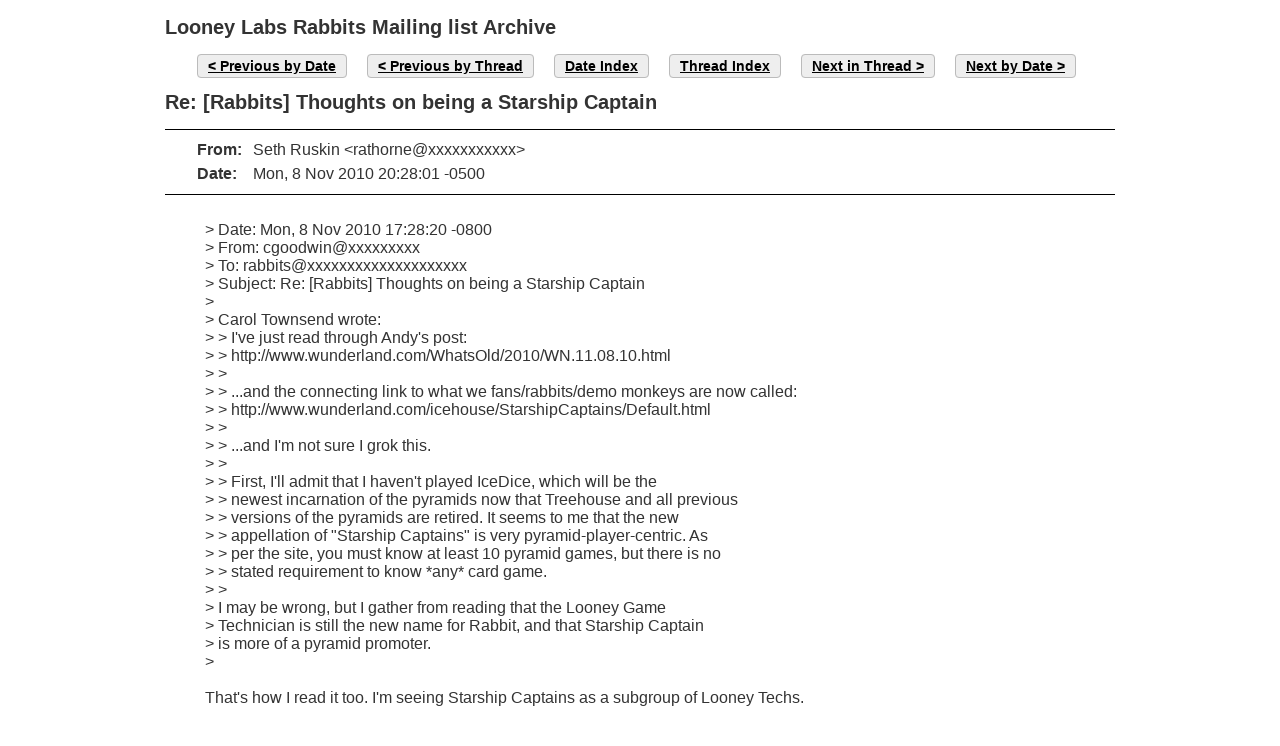

--- FILE ---
content_type: text/html
request_url: http://archive.looneylabs.com/mailing-lists/rabbits/msg03568.html
body_size: 6138
content:
<!-- MHonArc v2.6.18 -->
<!--X-Head-End-->
<!DOCTYPE html>
<html>
<head>
  <meta charset="UTF-8">
  <title>Rabbits: Re: [Rabbits] Thoughts on being a Starship Captain</title>
  <link rel="stylesheet" media="all" href="/css/style.css"/>
</head>
<body>
<div class="page">
<div class="header">
</div>
<div class="content mail">
<h1>Looney Labs Rabbits Mailing list Archive</h1>
<!--X-Body-Begin-->
<!--X-User-Header-->
<!--X-User-Header-End-->
<!--X-TopPNI-->
<ul class="maillinks">
<li><a class="button buttonleft" href="msg03567.html">Previous by Date</a></li>
<li><a class="button buttonleft" href="msg03567.html">Previous by Thread</a></li>
<li><a class="button" href="date_index.html#03568">Date Index</a></li>
<li><a class="button" href="index.html#03568">Thread Index</a></li>
<li><a class="button buttonright" href="msg03569.html">Next in Thread</a></li>
<li><a class="button buttonright" href="msg03569.html">Next by Date</a></li>
</ul>

<!--X-TopPNI-End-->
<!--X-MsgBody-->
<!--X-Subject-Header-Begin-->
<h1 class="subject"><span class="subject">Re: [Rabbits] Thoughts on being a Starship Captain</span></h1>
<!--X-Subject-Header-End-->
<!--X-Head-of-Message-->
<div class="msghdr"><ul>
<li><span class="label">From</span><span class="field">Seth Ruskin &lt;rathorne@xxxxxxxxxxx&gt;</span></li>
<li><span class="label">Date</span><span class="field">Mon, 8 Nov 2010 20:28:01 -0500</span></li>
</ul></div>
<!--X-Head-of-Message-End-->
<!--X-Head-Body-Sep-Begin-->
<div class="msgbody">
<!--X-Head-Body-Sep-End-->
<!--X-Body-of-Message-->
<table width="100%"><tr><td style="">


<br>&gt; Date: Mon, 8 Nov 2010 17:28:20 -0800<br>&gt; From: cgoodwin@xxxxxxxxx<br>&gt; To: rabbits@xxxxxxxxxxxxxxxxxxxx<br>&gt; Subject: Re: [Rabbits] Thoughts on being a Starship Captain<br>&gt; <br>&gt; Carol Townsend wrote:<br>&gt; &gt; I've just read through Andy's post:<br>&gt; &gt; http://www.wunderland.com/WhatsOld/2010/WN.11.08.10.html<br>&gt; &gt;<br>&gt; &gt; ...and the connecting link to what we fans/rabbits/demo monkeys are now called:<br>&gt; &gt; http://www.wunderland.com/icehouse/StarshipCaptains/Default.html<br>&gt; &gt;<br>&gt; &gt; ...and I'm not sure I grok this.<br>&gt; &gt;<br>&gt; &gt; First, I'll admit that I haven't played IceDice, which will be the<br>&gt; &gt; newest incarnation of the pyramids now that Treehouse and all previous<br>&gt; &gt; versions of the pyramids are retired.  It seems to me that the new<br>&gt; &gt; appellation of "Starship Captains" is very pyramid-player-centric.  As<br>&gt; &gt; per the site, you must know at least 10 pyramid games, but there is no<br>&gt; &gt; stated requirement to know *any* card game.<br>&gt; &gt;   <br>&gt; I may be wrong, but I gather from reading that the Looney Game <br>&gt; Technician is still the new name for Rabbit, and that Starship Captain <br>&gt; is more of a pyramid promoter.<br>&gt; <br><br>That's how I read it too. I'm seeing Starship Captains as a subgroup of Looney Techs.<br><br>Seth Ruskin<br>Evil Looney Tech at large<br><br> 		 	   		  
</td></tr></table>
<!--X-Body-of-Message-End-->
<!--X-MsgBody-End-->
<!--X-Follow-Ups-->
</div>
<div>
<ul class="maillinks">
<li><a class="button buttonleft" href="msg03567.html">Previous by Date</a></li>
<li><a class="button buttonleft" href="msg03567.html">Previous by Thread</a></li>
<li><a class="button" href="date_index.html#03568">Date Index</a></li>
<li><a class="button" href="index.html#03568">Thread Index</a></li>
<li><a class="button buttonright" href="msg03569.html">Next in Thread</a></li>
<li><a class="button buttonright" href="msg03569.html">Next by Date</a></li>
</ul>
</div>
<div class="tslice">
<h3>Current Thread</h3>
<ul>
<li>
<span class="subject"><a name="03566" href="msg03566.html">[Rabbits] Thoughts on being a Starship Captain</a></span>
<span class="sender">Carol Townsend</span>
<ul>
<li>
<span class="subject"><a name="03567" href="msg03567.html">Re: [Rabbits] Thoughts on being a Starship Captain</a></span>
<span class="sender">Chris Goodwin</span>
<ul>
<li><div class="tSliceCur">
<span class="subject">Re: [Rabbits] Thoughts on being a Starship Captain</span>
<span class="sender">Seth Ruskin</span></div>
<ul>
<li>
<span class="subject"><a name="03569" href="msg03569.html">Re: [Rabbits] Thoughts on being a Starship Captain</a></span>
<span class="sender">Carol Townsend</span>
<li>
<span class="subject"><a name="03570" href="msg03570.html">Re: [Rabbits] Thoughts on being a Starship Captain</a></span>
<span class="sender">Kristin Looney</span>
<li>
<span class="subject"><a name="03571" href="msg03571.html">Re: [Rabbits] Thoughts on being a Starship Captain</a></span>
<span class="sender">Carol Townsend</span>
<li>
<span class="subject"><a name="03573" href="msg03573.html">Re: [Rabbits] Thoughts on being a Starship Captain</a></span>
<span class="sender">Sam Zitin</span>
</li>
<li>
<span class="subject"><a name="03575" href="msg03575.html">Re: [Rabbits] Thoughts on being a Starship Captain</a></span>
<span class="sender">S Myers</span>
<li>
<span class="subject"><a name="03577" href="msg03577.html">Re: [Rabbits] Thoughts on being a Starship Captain</a></span>
<span class="sender">Sam Zitin</span>
</li>
</li>
<li>
<span class="subject"><a name="03578" href="msg03578.html">Re: [Rabbits] Thoughts on being a Starship Captain</a></span>
<span class="sender">Kimberly Terrill</span>
</li>
</li>
<li>
<span class="subject"><a name="03572" href="msg03572.html">Re: [Rabbits] Thoughts on being a Starship Captain</a></span>
<span class="sender">Christopher Hickman</span>
</li>
<li>
<span class="subject"><a name="03574" href="msg03574.html">Re: [Rabbits] Thoughts on being a Starship Captain</a></span>
<span class="sender">Bryan Stout</span>
<li>
<span class="subject"><a name="03576" href="msg03576.html">Re: [Rabbits] Thoughts on being a Starship Captain</a></span>
<span class="sender">Bryan Stout</span>
</li>
</li>
</li>
</li>
</ul>
</li>
</ul>
</li>
</ul>
</li>
</ul>

</div>
<!--X-Follow-Ups-End-->
<!--X-References-->
<!--X-References-End-->
<!--X-BotPNI-->


<!--X-BotPNI-End-->
<!--X-User-Footer-->
<!--X-User-Footer-End-->
</div>
</body>
</html>
